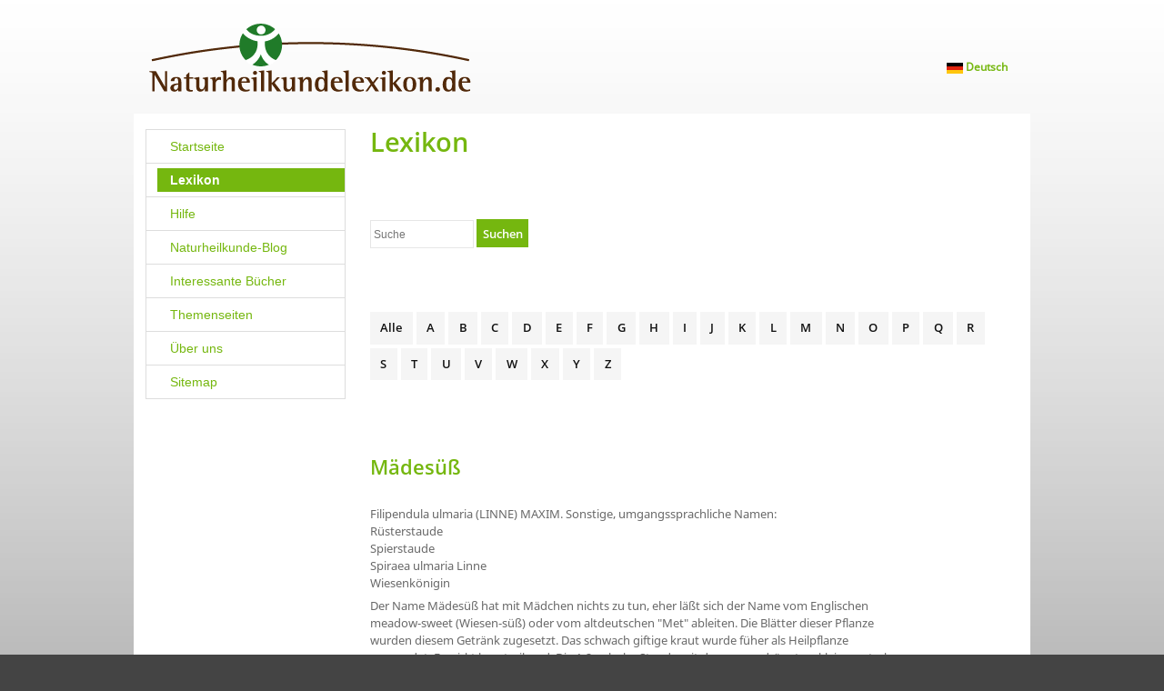

--- FILE ---
content_type: text/html;charset=UTF-8
request_url: https://naturheilkundelexikon.de/Maedesuess-951130.html
body_size: 6580
content:
<!DOCTYPE HTML>
<html lang="de">
  <head>
<meta charset="UTF-8">
<title>Mädesüß</title>
<meta name="viewport" content="width=device-width, initial-scale=1.0, maximum-scale=1.0, user-scalable=0">
<meta name="generator" content="SELLTEC CMS System">
<meta name="google-site-verification" content="vjzmqOViue-y0FkD1Eji7iZbpUBxu9FQI6dL9vnK9To">
<meta name="robots" content="index,follow">
<link rel="shortcut icon" type="image/x-icon" href="/_ws/mediabase/_ts_1432215260000//favicon.ico">

<link id="sl_design_sets_style_resource" rel="stylesheet" type="text/css" href="/srv/designset/_ts_1475054575000/custom-mobile/style.css">

<script type="text/javascript" src="/_ws/js_v2/s1768388146280ssl-sl_c_u_mce_gm_jq.js"></script>
<script type="text/javascript">SLPopupSize=[650,600];</script>
<script type="text/javascript" src="/_ws/mediabase/_ts_1432215695000//styles/sets/mobile/files/js/teaser.js"></script>
</head>
  <body>
    <div id="page_content">
      <header>
        <div class="header_top">
          <div class="header_top_inner">
            <!--<a href="slink:page:home" class="logo"><img src="logo.png"><span>${/text/webseite/logotitel "Homepage Titel"}</span></a>
<a href="slink:page:home" class="logo_mobile"><img src="logo_mobile.png"><span>${/text/webseite/logotitel "Homepage Titel"}</span></a>-->

            <a href="/" class="logo">
              <img src="/_ws/mediabase/_ts_1432220352000//styles/sets/mobile/files/logo_img.gif">
              <span></span>
            </a>
            <a href="/" class="logo_mobile">
              <img src="/_ws/mediabase/_ts_1432220825000//styles/sets/mobile/files/logo_mobile.png">
              <span></span>
            </a>

            <div class="header_top_inner_right">
              <div class="language">
                <div class="current" style="display: inline-block; margin-right: 1em;">
                    <a href="https://naturheilkundelexikon.de/Maedesuess-951130.html"><img src="/_ws/mediabase/_ts_1432222188000//generated/store/mediabase/images/icons/language_chooser/de_20y20_a.jpg" alt=""> <span class="country">Deutsch</span></a>
                  </div>
              </div>
              
              <span class="nav_icon" onclick="showPanel($('#main_nav,#nav_background'), this);"><i class="fa fa-bars fa-2x"></i><i class="fa fa-times"></i></span>
            </div>
          </div>
        </div>
        <div class="clear"></div>
        


        <div class="header_nav">
          <div id="nav_background" class="js_panel"></div>
          <div class="header_nav_inner">
            <nav id="main_nav" class="nav_main js_panel">
              <div class="nav_main_inner">
                <div class="finder_nav"></div>
                <div class="clear"></div>
                <ul id="nav_main_horizontal">
  <li class=" ">
    <div class="nav_entry">
      <a href="/">Startseite</a>
      
    </div>
    
  </li><li class=" active">
    <div class="nav_entry">
      <a href="/Lexikon-76788.html">Lexikon</a>
      
    </div>
    
  </li><li class=" ">
    <div class="nav_entry">
      <a href="/Hilfe-76830.html">Hilfe</a>
      
    </div>
    
  </li><li class=" ">
    <div class="nav_entry">
      <a href="/Naturheilkunde-Blog-76859.html">Naturheilkunde-Blog</a>
      
    </div>
    
  </li><li class="has_children ">
    <div class="nav_entry">
      <a href="/Interessante-Buecher-76831.html">Interessante Bücher</a>
      <span class="nav_more" onclick="toggleLi($(this));">
        <i class="fa fa-plus fa-lg open"></i><i class="fa fa-minus fa-lg close"></i>
      </span>
    </div>
    <div class="dropdown_outer">
      <ul class="js_panel">
        <li>
          <div class="nav_entry">
            <a href="/Interessante-Buecher/Patientenratgeber-76863.html">Patientenratgeber</a>
            <span class="nav_more" onclick="toggleLi($(this));">
              <i class="fa fa-plus fa-lg open"></i><i class="fa fa-minus fa-lg close"></i>
            </span>
          </div>
          <ul>
            <li>
              <div class="nav_entry">
                <a href="/Interessante-Buecher/Patientenratgeber/Krebs-erfolgreich-behandeln-76832.html">Krebs erfolgreich behandeln</a>
              </div>
              
            </li><li>
              <div class="nav_entry">
                <a href="/Interessante-Buecher/Patientenratgeber/Meine-Ginseng-Kur-76833.html">Meine Ginseng-Kur</a>
              </div>
              
            </li><li>
              <div class="nav_entry">
                <a href="/Interessante-Buecher/Patientenratgeber/Hausstaubmilbenallergie-erfolgreich-behandeln-76834.html">Hausstaubmilbenallergie erfolgreich behandeln</a>
              </div>
              
            </li>
          </ul>
        </li><li>
          <div class="nav_entry">
            <a href="/Interessante-Buecher/Fuer-den-Praxiserfolg-76864.html">Für den Praxiserfolg</a>
            <span class="nav_more" onclick="toggleLi($(this));">
              <i class="fa fa-plus fa-lg open"></i><i class="fa fa-minus fa-lg close"></i>
            </span>
          </div>
          <ul>
            <li>
              <div class="nav_entry">
                <a href="/Interessante-Buecher/Fuer-den-Praxiserfolg/Einfuehrung-in-die-Augendiagnose-76835.html">Einführung in die Augendiagnose</a>
              </div>
              
            </li><li>
              <div class="nav_entry">
                <a href="/Interessante-Buecher/Fuer-den-Praxiserfolg/Einfuehrung-in-die-Koreanische-Konstitutionsmedizin-76837.html">Einführung in die Koreanische Konstitutionsmedizin</a>
              </div>
              
            </li><li>
              <div class="nav_entry">
                <a href="/Interessante-Buecher/Fuer-den-Praxiserfolg/Konstitutionelle-Medizin-und-Sa-am-Akuppunktur-76836.html">Konstitutionelle Medizin und Sa-am Akuppunktur</a>
              </div>
              
            </li>
          </ul>
        </li>
      </ul>
    </div>
  </li><li class="has_children ">
    <div class="nav_entry">
      <a href="/Themenseiten-76839.html">Themenseiten</a>
      <span class="nav_more" onclick="toggleLi($(this));">
        <i class="fa fa-plus fa-lg open"></i><i class="fa fa-minus fa-lg close"></i>
      </span>
    </div>
    <div class="dropdown_outer">
      <ul class="js_panel">
        <li>
          <div class="nav_entry">
            <a href="/Themenseiten/Produktpiraterie-954414.html">Produktpiraterie</a>
            
          </div>
          
        </li><li>
          <div class="nav_entry">
            <a href="/Themenseiten/Ernaehrung-76851.html">Ernährung</a>
            
          </div>
          
        </li><li>
          <div class="nav_entry">
            <a href="/Themenseiten/Bewegung-76852.html">Bewegung</a>
            
          </div>
          
        </li><li>
          <div class="nav_entry">
            <a href="/Themenseiten/Pflanzenheilkunde-76853.html">Pflanzenheilkunde</a>
            
          </div>
          
        </li><li>
          <div class="nav_entry">
            <a href="/Themenseiten/Ginseng-76841.html">Ginseng</a>
            
          </div>
          
        </li><li>
          <div class="nav_entry">
            <a href="/Themenseiten/Koreanische-Konstitutionsmedizin-und-Sa-am-Akupunktur-76842.html">Koreanische Konstitutionsmedizin und Sa-am Akupunktur</a>
            
          </div>
          
        </li><li>
          <div class="nav_entry">
            <a href="/Themenseiten/Wickeltherapie-76843.html">Wickeltherapie</a>
            
          </div>
          
        </li><li>
          <div class="nav_entry">
            <a href="/Themenseiten/Yumeiho-76844.html">Yumeiho</a>
            <span class="nav_more" onclick="toggleLi($(this));">
              <i class="fa fa-plus fa-lg open"></i><i class="fa fa-minus fa-lg close"></i>
            </span>
          </div>
          <ul>
            <li>
              <div class="nav_entry">
                <a href="/Themenseiten/Yumeiho/Yumeiho-Buch-Inhaltsverzeichnis-76848.html">Yumeiho-Buch - Inhaltsverzeichnis</a>
              </div>
              
            </li><li>
              <div class="nav_entry">
                <a href="/Themenseiten/Yumeiho/Yumeiho-Gymnastik-1-24-76845.html">Yumeiho-Gymnastik 1-24</a>
              </div>
              
            </li><li>
              <div class="nav_entry">
                <a href="/Themenseiten/Yumeiho/Yumeiho-Gymnastik-25-48-76846.html">Yumeiho-Gymnastik 25-48</a>
              </div>
              
            </li>
          </ul>
        </li>
      </ul>
    </div>
  </li><li class=" ">
    <div class="nav_entry">
      <a href="/Ueber-uns-76812.html">Über uns</a>
      
    </div>
    
  </li><li class=" ">
    <div class="nav_entry">
      <a href="/Sitemap-76808.html">Sitemap</a>
      
    </div>
    
  </li>
</ul>
<div class="clear"></div>
              </div>
            </nav>
          </div>
        </div>


      </header>
      <div class="wrapper_all">
        
        <div class="content">

          <div class="main with_sidebar">
            <aside class="container_sidebar"><div id="sl_1768388572897"  class="nav_vertical main_tree"  >
<div class="level_1"><ul>
  <li class="first"><div class="item level_1"><a href="/"><span>Startseite</span></a></div></li>  <li class="between selected"><div class="item level_1"><a href="/Lexikon-76788.html"><span>Lexikon</span></a></div></li>  <li class="between"><div class="item level_1"><a href="/Hilfe-76830.html"><span>Hilfe</span></a></div></li>  <li class="between"><div class="item level_1"><a href="/Naturheilkunde-Blog-76859.html"><span>Naturheilkunde-Blog</span></a></div></li>  <li class="between"><div class="item level_1"><a href="/Interessante-Buecher-76831.html"><span>Interessante Bücher</span></a></div></li>  <li class="between"><div class="item level_1"><a href="/Themenseiten-76839.html"><span>Themenseiten</span></a></div></li>  <li class="between"><div class="item level_1"><a href="/Ueber-uns-76812.html"><span>Über uns</span></a></div></li>  <li class="last"><div class="item level_1"><a href="/Sitemap-76808.html"><span>Sitemap</span></a></div></li></ul>
</div><div style="clear: both; height: 0px"><!-- --></div></div></aside>
            <div class="container_main">
<div class="layout_box_vertical">
<div class="first"><div id="rn_2304"  class="page_object_default pad_bottom_ee"  ><h1 class="no_following_content">Lexikon</h1><div style="clear: both; height: 0px"><!-- --></div></div></div>
<div><br /><br /></div>
<div><div id="rn_7925"  class="pad_bottom_ee"  >
<div class="finder_box lexikon">
<div class="finder_property_box clearfix first" style="width: 100%;">
<div class="finder_property_box_head"></div>
<div class="finder_property_box_body">
<div class="web_form form_type_one_line"><form id="sl_1768388572899" name="sl_1768388572899" action="/Lexikon-76788.html" method="get"><input type="hidden" name="search._f" value="lexikon" /><input type="hidden" name="search._digest" value="true" />
<div id="sl_1768388572902" class="autocomplete"><input class="input_text" type="text" name="search.Volltext" value="" placeholder="Suche" size="14" id="sl_1768388572902_field" autocomplete="off" /></div> 
<button class="button" type="submit" name="submit" value="submit"><span>Suchen</span></button></form></div></div></div></div></div></div>
<div><br /><br /></div>
<div><br /></div>
<div><div id="rn_2253"  class="pad_bottom_ee"  >
<div class="a_to_z atoz"><a class="selected"  href="/Lexikon-76788.html" >Alle</a><a  href="/Lexikon-76788.html?search.name=starts_with_ic%3AA" >A</a><a  href="/Lexikon-76788.html?search.name=starts_with_ic%3AB" >B</a><a  href="/Lexikon-76788.html?search.name=starts_with_ic%3AC" >C</a><a  href="/Lexikon-76788.html?search.name=starts_with_ic%3AD" >D</a><a  href="/Lexikon-76788.html?search.name=starts_with_ic%3AE" >E</a><a  href="/Lexikon-76788.html?search.name=starts_with_ic%3AF" >F</a><a  href="/Lexikon-76788.html?search.name=starts_with_ic%3AG" >G</a><a  href="/Lexikon-76788.html?search.name=starts_with_ic%3AH" >H</a><a  href="/Lexikon-76788.html?search.name=starts_with_ic%3AI" >I</a><a  href="/Lexikon-76788.html?search.name=starts_with_ic%3AJ" >J</a><a  href="/Lexikon-76788.html?search.name=starts_with_ic%3AK" >K</a><a  href="/Lexikon-76788.html?search.name=starts_with_ic%3AL" >L</a><a  href="/Lexikon-76788.html?search.name=starts_with_ic%3AM" >M</a><a  href="/Lexikon-76788.html?search.name=starts_with_ic%3AN" >N</a><a  href="/Lexikon-76788.html?search.name=starts_with_ic%3AO" >O</a><a  href="/Lexikon-76788.html?search.name=starts_with_ic%3AP" >P</a><a  href="/Lexikon-76788.html?search.name=starts_with_ic%3AQ" >Q</a><a  href="/Lexikon-76788.html?search.name=starts_with_ic%3AR" >R</a><a  href="/Lexikon-76788.html?search.name=starts_with_ic%3AS" >S</a><a  href="/Lexikon-76788.html?search.name=starts_with_ic%3AT" >T</a><a  href="/Lexikon-76788.html?search.name=starts_with_ic%3AU" >U</a><a  href="/Lexikon-76788.html?search.name=starts_with_ic%3AV" >V</a><a  href="/Lexikon-76788.html?search.name=starts_with_ic%3AW" >W</a><a  href="/Lexikon-76788.html?search.name=starts_with_ic%3AX" >X</a><a  href="/Lexikon-76788.html?search.name=starts_with_ic%3AY" >Y</a><a  href="/Lexikon-76788.html?search.name=starts_with_ic%3AZ" >Z</a></div></div></div>
<div><div id="rn_38627"  class="page_object_html pad_bottom_ee"  ><div id="vc-widget-02qdci"></div>
<script>
/*<![CDATA[*/!function(e,r){var c="#vc-widget-"+r,d=function(){var r=window.VersaCommerce.Widgets.createProductWidget;r.apply(r,e).render(c,{replace:!0})};if(window.VersaCommerce)if(window.VersaCommerce.Widgets)return d();var a=document.createElement("script");a.onload=d,a.src="//js-sdk.versacommerce.de/versacommerce-js-widgets-0.x.min.js",a.async=!0,document.head.appendChild(a)}(["OXwG",{"shopName":"little-shadow-40","action":"view-product","backgroundColor":"#fff","borderColor":"#000","borderRadius":3,"buttonColor":"#527ee0","buttonTextColor":"#fff","buyButtonText":"Jetzt kaufen","compareAtPriceColor":"#000","disabledButtonColor":"#ddd","enableBorder":false,"enableShippingUrl":false,"enableQuantitySelector":true,"float":"left","floatMargin":20,"fontFamily":"'Helvetica Neue', 'Helvetica', Arial, sans-serif","fontSize":15,"hasGoogleFonts":false,"highlightColor":"#528cf7","imageSize":280,"notOnStockColor":"#b42619","notOnStockText":"Nicht auf Lager","maximumQuantity":25,"moneyFormat":"€ #.###,##","onStockColor":"#22b824","onStockText":"Artikel auf Lager","priceColor":"#b42619","primaryColor":"#000","secondaryColor":"#999","taxRateFormat":"#,#","trackingCode":"ox1"}],"02qdci");/*]]>*/
</script></div></div>
<div><div id="rn_38628"  class="page_object_html pad_bottom_ee"  ><div id="vc-widget-02qdci"></div>
<script>
/*<![CDATA[*/!function(e,r){var c="#vc-widget-"+r,d=function(){var r=window.VersaCommerce.Widgets.createProductWidget;r.apply(r,e).render(c,{replace:!0})};if(window.VersaCommerce)if(window.VersaCommerce.Widgets)return d();var a=document.createElement("script");a.onload=d,a.src="//js-sdk.versacommerce.de/versacommerce-js-widgets-0.x.min.js",a.async=!0,document.head.appendChild(a)}(["OXwG",{"shopName":"little-shadow-40","action":"view-product","backgroundColor":"#fff","borderColor":"#000","borderRadius":3,"buttonColor":"#527ee0","buttonTextColor":"#fff","buyButtonText":"Jetzt kaufen","compareAtPriceColor":"#000","disabledButtonColor":"#ddd","enableBorder":false,"enableShippingUrl":false,"enableQuantitySelector":true,"float":"left","floatMargin":20,"fontFamily":"'Helvetica Neue', 'Helvetica', Arial, sans-serif","fontSize":15,"hasGoogleFonts":false,"highlightColor":"#528cf7","imageSize":280,"notOnStockColor":"#b42619","notOnStockText":"Nicht auf Lager","maximumQuantity":25,"moneyFormat":"€ #.###,##","onStockColor":"#22b824","onStockText":"Artikel auf Lager","priceColor":"#b42619","primaryColor":"#000","secondaryColor":"#999","taxRateFormat":"#,#","trackingCode":"ox1"}],"02qdci");/*]]>*/
</script></div></div>
<div><div id="rn_2158"  class="pad_bottom_ee"  ><div class="mar_top mar_bottom ">
  <h2>Mädesüß</h2>
  <div class="glossar table">
    <div class="table_cell">
      <h4></h4>
      <span class="glossary_definition">
        <p>Filipendula ulmaria (LINNE) MAXIM. Sonstige, umgangssprachliche Namen:<br>Rüsterstaude<br>Spierstaude<br>Spiraea ulmaria Linne<br>Wiesenkönigin</p><p>Der Name Mädesüß hat mit Mädchen nichts zu tun, eher läßt sich der Name vom Englischen meadow-sweet (Wiesen-süß) oder vom altdeutschen "Met" ableiten. Die Blätter dieser Pflanze wurden diesem Getränk zugesetzt. Das schwach giftige kraut wurde füher als Heilpflanze verwendet. Es wirkt harntreibend. Die 1-2 m hohe Staude mit den eng gedrängten, kleinen, stark duftenden Blüten ist auf Naßwiesen, an Gräbern und Ufern und in Flachmooren sowie in Auwäldern zu finden. Ihre Blütezeit ist Juni-August.</p><p>Vorkommen:<br>Europa, Nord-Amerika</p><p>Wirkung:<br>Die Droge wirkt adstringierend (zusammenziehend).</p><p>Anwendungsgebiete: Zur unterstützenden Behandlung von Erkältungskrankheiten.<br>Dosierung: Soweit nicht anders verordnet: Tagesdosis: 2,5 bis 3,5 g Mädesüßblüten bzw. 4-5 g Mädesüßkraut; Zubereitungen entsprechend.<br>Art der Anwendung: Zerkleinerte Droge und andere galenische Zubereitungenfür Teeaufgüsse. Mehrmals täglich 1 Tasse Teeaufguß möglichst heiß trinken.<Vp><p>Besondere Hinweise:<br>Mädesüßblüten enthalten Salicylate. Sie sollen deshalb bei Salicylat-Überempfindlichkeit nicht angewendet werden.</p><p>Wirkstoff/Droge:<br>Mädesüßblüten, bestehend aus den getrockneten Blüten sowie deren Zubereitungen in wirksamer Dosierung.<br>Mädesüßkraut, bestehend aus den zur Blütezeit geernteten und getrockneten oberirdischen Teilen sowie deren Zubereitungen in wirksamer Dosierung.<br>Die Droge enthält Flavonoide und hauptsächlich in den Blüten Phenolglykoside sowie ätherisches Öl.<Vp>
      </span>
    </div>
    <div class="table_cell" style="vertical-align: middle">
      <div class="pad_left_big" style="max-width:200px;">
        <a onclick="SL.byID('sl_1768388572905').showImage(0)" title="mehr zu: Mädesüß">
          <img src="/srv/obs/g/_tss_1360675953859_d0cfc39/module/glossaries/8511-pic-150y150.jpg" alt="Mädesüß">
        </a>
        <div class="pic_text mar_top"><a style="float:right" onclick="SL.byID('sl_1768388572905').showImage(0)" title="Mädesüß"><img src="/srv/icons/_ts_1432215695000/app/view.png"></a></div>
      </div>
    </div>
    <div class="clear"><!-- Clear --></div>
    <!--<div class="pdf pad_top_small" sl:exists=""><a href="" target="_blank"></a></div>-->
    <div class="clear"><!-- Clear --></div>
  </div>
</div></div></div>
<div><div id="rn_2303"  class="page_object_default pad_bottom_ee"  ><h5 class="no_following_content">Ähnliche Begriffe</h5><div style="clear: both; height: 0px"><!-- --></div></div></div>
<div><div id="rn_2224"  class="pad_bottom_ee"  >

<ul style="padding-left: 35px; margin-left: 0px">
  <div class="matrix_container"><div class="matrix_row"><div class="matrix_3 first"><li style="list-style-type: square; padding: 2px 0"><a href="/Filipendula-ulmaria-951570.html">Filipendula ulmaria</a></li></div></div></div>
</ul>


<a style="float: right; padding-top: 20px; 
padding-right: 15px;" href="javascript:history.back();" title="Zurück zur Liste">Zur&#252;ck zur Liste</a></div></div>
<div><br /><br /></div>
<div><br /><br /></div>
<div class="last"><div id="rn_38629"  class="page_object_html pad_bottom_ee"  ><div id="vc-widget-02qdci"></div>
<script>
/*<![CDATA[*/!function(e,r){var c="#vc-widget-"+r,d=function(){var r=window.VersaCommerce.Widgets.createProductWidget;r.apply(r,e).render(c,{replace:!0})};if(window.VersaCommerce)if(window.VersaCommerce.Widgets)return d();var a=document.createElement("script");a.onload=d,a.src="//js-sdk.versacommerce.de/versacommerce-js-widgets-0.x.min.js",a.async=!0,document.head.appendChild(a)}(["OXwG",{"shopName":"little-shadow-40","action":"view-product","backgroundColor":"#fff","borderColor":"#000","borderRadius":3,"buttonColor":"#527ee0","buttonTextColor":"#fff","buyButtonText":"Jetzt kaufen","compareAtPriceColor":"#000","disabledButtonColor":"#ddd","enableBorder":false,"enableShippingUrl":false,"enableQuantitySelector":true,"float":"left","floatMargin":20,"fontFamily":"'Helvetica Neue', 'Helvetica', Arial, sans-serif","fontSize":15,"hasGoogleFonts":false,"highlightColor":"#528cf7","imageSize":280,"notOnStockColor":"#b42619","notOnStockText":"Nicht auf Lager","maximumQuantity":25,"moneyFormat":"€ #.###,##","onStockColor":"#22b824","onStockText":"Artikel auf Lager","priceColor":"#b42619","primaryColor":"#000","secondaryColor":"#999","taxRateFormat":"#,#","trackingCode":"ox1"}],"02qdci");/*]]>*/
</script></div></div></div></div>

          </div>
          
        </div>
      </div>
      <footer>
        <div class="footer_inner pad_top pad_bottom">
          <nav><div id="sl_1768388572907"  class="nav_horizontal nav_bottom"  >
<div class="level_1"><ul>
  <li class="first"><div class="item level_1"><a href="/Kontakt-76865.html"><span>Kontakt</span></a></div></li>  <li class="between"><div class="item level_1"><a href="javascript:window.print()"><span>Seite drucken</span></a></div></li>  <li class="between"><div class="item level_1"><a href="/Impressum-76813.html"><span>Impressum</span></a></div></li>  <li class="last custom login"><div class="item level_1"><div id="sl_1768388572908"  class="login_link"  ><a href="https://server.selltec.com/go/ginsenglexikon/admin.html?sid=grecnoISoJcF0hJeq7tPPSX9ei_-WS4W" onclick="SL.utils.loadStyle('/srv/gui/_ts_1571121156000/styles/admin/external_compressed.css', function(){new SL.ui.Dialog('sl_1768388572909',{delete_on_hide:true,admin_reset:'gui_style_reset',dialog_class:'gui_dialog',admin:true,moveable:true});SL.byID('sl_1768388572909').showAndLoad('/Maedesuess-951130.html?gui=component&amp;name=login_dialog&amp;id=sl_1768388572909&amp;_secret=d524ac2&amp;admin=true&amp;args.gui=dialog');});return false;" >Login</a></div></div></li></ul>
</div><div style="clear: both; height: 0px"><!-- --></div></div></nav>
          <div class="container_copyright">
<style type="text/css">
div.sl_copyright { padding-top: 10px; font-size: 10px; }
div.areaBottomImprint a.sl_copyright, div.areaBottomImprint a.sl_copyright:active, div.areaBottomImprint a.sl_copyright:visited, a.sl_copyright, a.sl_copyright:active, a.sl_copyright:visited, a.sl_copyright:hover { color: #ccc; font-size: 10px; text-decoration: none }

</style>
<div class="sl_copyright"><a href="http://www.selltec.de" class="sl_copyright" target="_blank">CMS by SELLTEC</a> </div> <span class="copyright">© MZ-Verlag 1985 - 2020   |</span></div>
        </div>
      </footer>
    </div>

    <script>   
      function toggleLi(panel){
        panel.parent().parent('li').toggleClass('active');
      }

      function showPanel(panel, caller){
        var p = panel.get(0);
        var p2 = panel.get(1);
        panel.get(3);

        if (caller) {
          $(caller).toggleClass('active');
        }

        $('.js_panel.active').each(function(){
          if(this!=p && this!=p2){
            $(this).removeClass('active'); 
          }
        });
        panel.toggleClass('active');
      } 

    </script>
    <script>
      (function($){
        $("#nav_main_horizontal li")
        .mouseenter($.proxy(this.onMouseEnter, this))
        .find('>div.nav_entry>a')
        .on('click', $.proxy(this.onClick, this));


      })($);

      function onMouseEnter(event){
        var e = $(event.currentTarget);
        $('li.touch_click', this.e).removeClass('touch_click');

        e.parent().children().removeClass('active').children('div.nav_entry').removeClass('active');

        e.addClass('active');
        $('>div.nav_entry', e).addClass('active');
      }

      function onClick(event){
        if(!SL.utils.isTouch()){
          return;
        }
        var e = $(event.currentTarget).closest('li');

        if(e.find('div.nav_entry').size()<=1){
          return;
        }

        if(e.hasClass('touch_click')){
          $('li.touch_click', this.e).removeClass('touch_click');
          return;
        }

        if(!e.hasClass('active')){
          this.onMouseEnter(e);
        }

        e.addClass('touch_click');

        event.preventDefault();  
      }
    </script>
  <script type="text/javascript">(function(){
try{SL.initDefered(SL.ui.AutoComplete,'sl_1768388572902',{options_url:'/Maedesuess-951130.html?gui=component&name=finder&id=rn_7925&_secret=4293c4a&ecc=rn_7925&args.__ecc__=rn_7925&args.__style_no_pad_bottom=false&args.__style_text_size=normal&args.entries=glossaries&args.mode=filter%3Alexikon&args.page=home%2Fglossary2&args.properties=%3Cproperties%20sortable%3D%22true%22%20with_label%3D%22true%22%20editable_label%3D%22true%22%3E%0A%20%20%3Cproperty%20id%3D%22Volltext%22%20type%3D%22text%22%20active%3D%22true%22%3E%0A%20%20%20%20%3Clabel%20language%3D%22default%22%3EVolltext%3C%2Flabel%3E%0A%20%20%3C%2Fproperty%3E%0A%3C%2Fproperties%3E&args.reload_mode=normal&args.search.Volltext.__ac__query=@value@&args.show_reset=false',multi:false});}catch(e){console.error(e);}
 try{if(!SL.componentExists('sl_1768388572905')){SL.initDefered(SL.ui.Lightbox,'sl_1768388572905',{mode:'json',counter_template:new Template('#{index} von #{total}'),counter_top:false,hide_objects:false,top_close:true,show_bottom:false,hide_nav:false,data:[{url:'/srv/obs/g/_tss_1360675953859_d0cfc39/module/glossaries/8511-pic-800y600.jpg'}]});};}catch(e){console.error(e);}
 
})();</script></body>
</html>